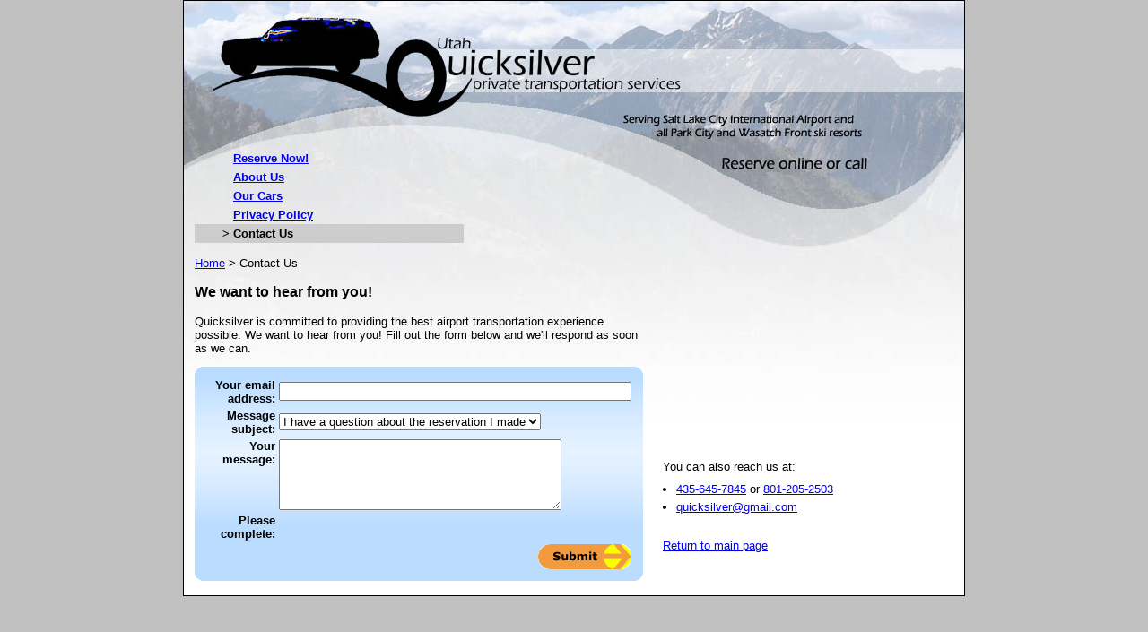

--- FILE ---
content_type: text/html
request_url: https://www.utahquicksilver.com/contactus.cgi
body_size: 6056
content:
<html>
<head>
  <title>Contact Us - Quicksilver private transportation services</title>
  <style type="text/css" media="all">
    @import "https://www.utahquicksilver.com/format.css";
  </style>
</head>

<body>

<center>
<table cellspacing="1" cellpadding="0" class="background">
  <tr>
    <td class="background">
      <a href="index.cgi"><img src="https://www.utahquicksilver.com/images/title.jpg" alt="Utah Quicksilver private transportation services" border="0"></a><br>

      
<!-------------------- CONTENT -------------------->
<table class="content">
  <tr>
    <td valign="top" class="contactus-left">
      <!-------------- LEFT SIDE ---------------><table width="300" cellpadding="3" cellspacing="0">
<tr><td><b>&nbsp;&nbsp;&nbsp;&nbsp;&nbsp;&nbsp;&nbsp;&nbsp;&nbsp;&nbsp;<a href="index.cgi">Reserve Now!</a></b></td></tr><tr><td><b>&nbsp;&nbsp;&nbsp;&nbsp;&nbsp;&nbsp;&nbsp;&nbsp;&nbsp;&nbsp;<a href="about.cgi">About Us</a></b></td></tr><tr><td><b>&nbsp;&nbsp;&nbsp;&nbsp;&nbsp;&nbsp;&nbsp;&nbsp;&nbsp;&nbsp;<a href="cars.cgi">Our Cars</a></b></td></tr><tr><td><b>&nbsp;&nbsp;&nbsp;&nbsp;&nbsp;&nbsp;&nbsp;&nbsp;&nbsp;&nbsp;<a href="privacy.cgi">Privacy Policy</a></b></td></tr><tr><td bgcolor="#cccccc"><b>&nbsp;&nbsp;&nbsp;&nbsp;&nbsp;&nbsp;&nbsp;&gt;&nbsp;Contact Us</b></td></tr></table>
<br>
<a href="https://www.utahquicksilver.com/index.cgi">Home</a> &gt; Contact Us
<p>
<h3>We want to hear from you!</h3>
<p>
Quicksilver is committed to providing the best airport transportation
experience possible.  We want to hear from you!  Fill out the form
below and we'll respond as soon as we can.
<p>

<script type="text/JavaScript">
<!--
  function validate(){ 
    validForm = true;
    var x = document.forms[0].elements;
    var email = document.forms[0].email;
    if (document.getElementsByTagName && document.createElement){
      for (var i=0; i<x.length; i++){
        if (x[i].hasError){
          x[i].className = ''
          x[i].parentNode.removeChild(x[i].hasError);
          x[i].hasError = null;
        }
      }
      if (email.value.indexOf("@") < 0) setError(email, 'Please enter a valid email address');
    }
    return validForm;
  }

  function setError(obj, message){
    validForm = false;
    obj.className = 'error';
    var sp = document.createElement('div');
    sp.className = 'error';
    sp.appendChild(document.createTextNode(message));
    obj.parentNode.appendChild(sp);
    obj.hasError = sp;
  }

-->
</script>

      <form method="post" action="email.cgi" onsubmit="return validate();">
      <table class="contactus" cellspacing="0" cellpadding="0">
      <tr>
        <td align="left"><img src="https://www.utahquicksilver.com/images/LTcorner.gif"></td>
        <td class="bluebar"></td>
        <td align="right"><img src="https://www.utahquicksilver.com/images/RTcorner.gif"></td>
      </tr>
      <tr>
        <td class="blueshading2" valign="top"><img src="https://www.utahquicksilver.com/images/blue-shading2.gif"></td>
        <td class="contactus">


 <script type="text/javascript">
 var RecaptchaOptions = { theme : 'white' };
 </script>
          <table>
          <tr>
            <td valign="top" align="right"><b>Your email address:</b></td>
            <td><input type="text" name="email" size="47" value=""></td>
          </tr>
          <tr>
            <td valign="top" align="right"><b>Message subject:</b></td>
            <td>
              <select name="subject" width="52" style="width: 52en;">
                <option value="I have a question about the reservation I made" >I have a question about the reservation I made
                <option value="I have a question about a destination" >I have a question about a destination
                <option value="I have a general comment" >I have a general comment
                <option value="I'm having trouble with the website" >I'm having trouble with the website
              </select>
            </td>
          </tr>
          <tr>
            <td valign="top" align="right"><b>Your message:</b></td>
            <td><textarea rows="5" cols="37" name="message"></textarea></td>
          </tr>
          <tr>
            <td valign="top" align="right"><b>Please complete:</td>
            <td>


<script type="text/javascript"
     src="https://www.google.com/recaptcha/api/challenge?k=6Lds_dkSAAAAAKYyeJd12ZQfB5zMwaUl7e2ctoxX">
  </script>
  <noscript>
     <iframe src="https://www.google.com/recaptcha/api/noscript?k=6Lds_dkSAAAAAKYyeJd12ZQfB5zMwaUl7e2ctoxX"
         height="300" width="500" frameborder="0"></iframe><br>
     <textarea name="recaptcha_challenge_field" rows="3" cols="40">
     </textarea>
     <input type="hidden" name="recaptcha_response_field"
         value="manual_challenge">
  </noscript>
            
            </td>
          </tr>
          <tr>
            <td></td>
            <td align="right"><input type="image" src="https://www.utahquicksilver.com/images/submit.gif" name="submit"></td>
          </tr>
          </table>

        </td>
        <td class="blueshading2"></td>
      </tr>
        <td><img src="https://www.utahquicksilver.com/images/LBcorner.gif"></td>
        <td class="bluebar"></td>
        <td><img src="https://www.utahquicksilver.com/images/RBcorner.gif"></td>
      </tr>
      </table>
      </div>
      </form>
    </td>
  <!-------------- RIGHT SIDE --------------->
    <td valign="bottom" class="rightcontent">
      <img src="https://www.utahquicksilver.com/images/spacer.gif" height="115"><br>

      You can also reach us at:
      <ul class="provides">
        <li class="provides"><a href="tel:+14356457845">435-645-7845</a> or <a href="tel:+18012052503">801-205-2503</a>
        <li class="provides"><a href="mailto:quicksilver@gmail.com">quicksilver@gmail.com</a>
      </ul>
      <p>
      <br><a href="https://www.utahquicksilver.com/index.cgi">Return to main page</a><br><br><br><br>

      <!-------------- END CONTENT -------------->
    </td>
  </tr>
</table>
</center>
</body>
</html>


--- FILE ---
content_type: text/css
request_url: https://www.utahquicksilver.com/format.css
body_size: 4338
content:
body
 {background: #C0C0C0; 
  color: #000000;
  margin: 0px;
  font-family: verdana, arial, helvetica, sans-serif;
  font-size: 80%;}

body.manage
 {background: #ffffff; 
  color: #000000;
  margin: 0px;
  font-family: verdana, arial, helvetica, sans-serif;
  font-size: 80%;}

h1 {font-size: 175%;}
h2 {font-size: 150%;}
h3 {font-size: 125%;}
h4 {font-size: 110%;}
h5 {font-size: 90%;}
h6 {font-size: 75%;}


table
 {font-size: 100%;
 }

table.background
 {margin: 0px;
  padding: 0px;
  background: #000000;
 }

table.content
 {width: 870px;
 }

table.rates
 {margin: 0px;
  padding: 0px;
  width: 85%;
 }

table.reserve
 {margin: 0px;
  padding: 0px;
 }

table.reserve2
 {margin: 0px;
  padding: 0px;
  width: 300px;
 }


table.contactus
 {margin: 0px;
  padding: 0px;
 }

table.reserve-top
 {margin: 0px;
  padding: 0px;
 }

table.reserve-form
 {width: 350px;
 }

table.airport
 {margin: 0px;
  padding: 0px;
  width: 100%;
 }

table.calendar
 {background: #ffffff;
 }

table.manage_cal
 {background: #cccccc;
 }

table.returntrip
 {margin: 0px;
  padding: 0px;
  border: 1px solid black;
  font-size: 120%;
 }

td.returntrip
 {margin: 0px;
  padding: 0px;
  font-size: 85%;
 }

td.background
 {background: url(images/background.jpg) #ffffff;
  background-repeat: no-repeat;
 }

td.leftcontent
 {padding-left: 10px;
  padding-right: 10px;
  margin: 0px;
 }

td.contactus-left
 {padding-left: 10px;
  padding-right: 10px;
  margin: 0px;
  width: 500px;
 }

td.rightcontent
 {padding-left: 10px;
  padding-right: 10px;
  margin: 0px;
 }

td.provides
 {padding-left: 10px;
  margin: 0px;
 }

td.blueshading2
 {background: url(images/blue-shading2.gif) #BADCFF;
  background-repeat: repeat-x;
 }

td.rates-middle
 {background: url(images/blue-shading2.gif) #BADCFF;
  background-repeat: repeat-x;
  padding-left: 5px;
  padding-right: 5px;
 }

td.contactus
 {background: url(images/blue-shading2.gif) #BADCFF;
  background-repeat: repeat-x;
 }

td.bluebar
 {background: url(images/blue.gif) #BADCFF;
  background-repeat: repeat-all;
 }

td.greybar
 {background: #cccccc;
 }

td.blueshading
 {background: url(images/blue-shading.gif) #BADCFF;
  background-repeat: repeat-x;
 }

td.greyshading
 {background: url(images/grey-shading.gif) #CCCCCC;
  background-repeat: repeat-x;
 }

td.reserve-schedule
 {background: url(images/blue.gif) #BADCFF;
  background-repeat: repeat-x;
 }

td.reserve-confirm
 {background: #cccccc;
 }

td.reserve-middle
 {background: url(images/blue-shading.gif) #BADCFF;
  background-repeat: repeat-x;
 }

td.confirm-middle
 {background: url(images/grey-shading.gif) #CCCCCC;
  background-repeat: repeat-x;
 }

td.reserve-form
 {margin: 0px;
  padding: 0px;
  font-size: 85%;
 }
 
td.reserve-form_fixedwidth
 {width: 225px;
  margin: 0px;
  padding: 0px;
  font-size: 85%;
 }

td.returntrip_fixedwidth
 {width: 225px;
  margin: 0px;
  padding: 0px;
  font-size: 85%;
 }

td.calendar-header
 {background: #ffffff;
 }

td.calendar-label
 {background: #cccccc;
 }

td.calendar
 {background: #eeeeee;
 }

td.manage_cal-header
 {background: #ffffff;
 }

td.manage_cal-label
 {background: #cccccc;
 }

td.manage_cal
 {background: #ffffff;
  height: 100px;
 }

ul.provides
 {padding-top: 5px;
  padding-bottom: 0px;
  padding-left: 10px;
  padding-right: 0px;
  margin-top: 0px;
  margin-bottom: 0px;
  margin-left: 5px;
  margin-right: 0px;
 }

li.provides
 {padding-top: 5px;
 }

ul.rates
 {padding-top: 5px;
  padding-bottom: 0px;
  padding-left: 10px;
  padding-right: 0px;
  margin-top: 0px;
  margin-bottom: 0px;
  margin-left: 5px;
  margin-right: 0px;
 }

li.rates
 {padding-top: 5px;
 }

div.contactinfo
 {text-align: right;
 }

div.contacttext
 {font-size: 80%;
 }

div.reserve-roundtrip
 {font-size: 120%;
 }

div.smalltext
 {font-size: 70%;
  margin: 0px;
  padding: 0px;
 }

div.error
 {font-weight: bold;
  color: red;
  font-size: 75%;
 }

div.error-big
 {font-weight: bold;
  color: red;
 }

div.reservation-title
 {font-weight: bold;
 }

div.reservation-label
 {font-weight: bold;
  color: #666666;
 }

span.error
 {font-weight: bold;
  color: red;
  font-size: 75%;
 }

span.required
 {color: red;
 }

p.rates-space
 {margin-top: 6px;
  margin-bottom: 0px;
 }

p.reserve-space
 {margin-top: 5px;
  margin-bottom: 0px;
 }

input.error
 {border: 1px solid red;
 }

select.error
 {border: 1px solid red;
 }